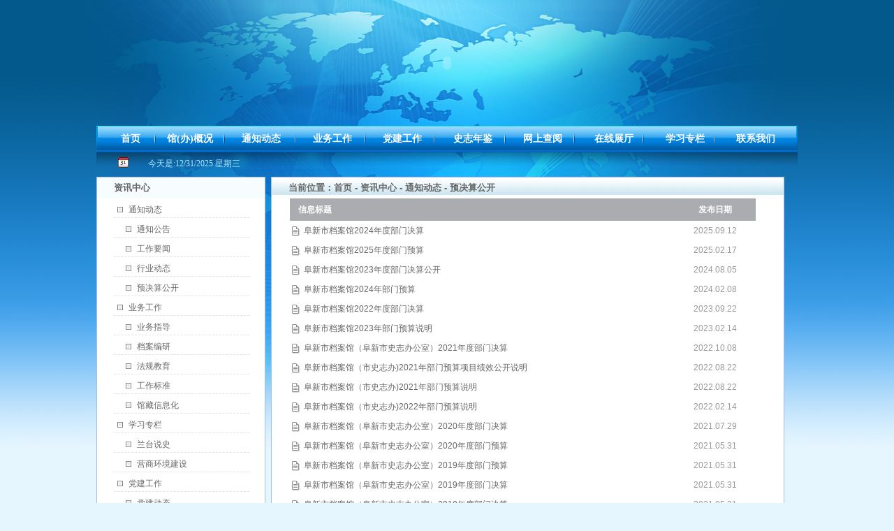

--- FILE ---
content_type: text/html
request_url: http://fxdasz.com/Ch/NewsList.asp?SortID=44
body_size: 23313
content:

<!DOCTYPE html PUBLIC "-//W3C//DTD XHTML 1.0 Transitional//EN" "http://www.w3.org/TR/xhtml1/DTD/xhtml1-transitional.dtd">
<html xmlns="http://www.w3.org/1999/xhtml">
<head>
<meta http-equiv="Content-Type" content="text/html; charset=gbk" />
<title>预决算公开 - 阜新市档案馆（市史志办）</title>
<meta name="keywords" content="阜新市档案馆（市史志办）" />
<meta name="description" content="阜新市档案馆（市史志办）" />
<script type="text/javascript" src="css/setCss.js"></script>
<script src="../Script/AC_RunActiveContent.js" type="text/javascript"></script>
<script language="javascript" src="../Script/Html.js"></script>

<link href="/templates/site/css/smax.css" type="text/css" rel="stylesheet" />
<script src="/www/js/swfObject.js" type="text/javascript"></script>
<script src="/templates/site/js/dropdownC.js" type="text/javascript"></script>
<script src="/templates/site/js/dropdown_initialize.js" type="text/javascript"></script>
<Response.AddHeader "Set-Cookie", "mycookie=fxda; secure;HttpOnly"/>
</head>
<body>
<div style="margin: 0px auto; width: 1004px;">
<!-- 通栏FLASH开始-->
<TABLE border=0 cellSpacing=0 cellPadding=0 width=1004 align=center>
<TBODY>
<TR>
<TD >
<script language='javascript'>
linkarr = new Array();
picarr = new Array();
textarr = new Array();
var swf_width=1004;
var swf_height=180;
//文字颜色|文字位置|文字背景颜色|文字背景透明度|按键文字颜色|按键默认颜色|按键当前颜色|自动播放时间|图片过渡效果|是否显示按钮|打开方式

var configtg='0xffffff||0x3FA61F|5|0xffffff|0xC5DDBC|0x000033|5|0|0|_blank';   

var files = "";   

var links = "";   

var texts = "";   

//这里设置调用标记   

linkarr[1] = "index.asp";   
picarr[1]  = "images/swf/1.jpg";
linkarr[2] = "index.asp";   
picarr[2]  = "images/swf/2.jpg";


   

for(i=1;i<picarr.length;i++){   

if(files=="") files = picarr[i];   

else files += "|"+picarr[i];   

}   

for(i=1;i<linkarr.length;i++){   

if(links=="") links = linkarr[i];   

else links += "|"+linkarr[i];   

}   

document.write('<object classid="clsid:d27cdb6e-ae6d-11cf-96b8-444553540000" codebase="http://fpdownload.macromedia.com/pub/shockwave/cabs/flash/swflash.cab#version=6,0,0,0" width="'+ swf_width +'" height="'+ swf_height +'">');   

document.write('<param name="movie" value="images/swf/bcastr3.swf"><param name="quality" value="high">');   

document.write('<param name="menu" value="false"><param name=wmode value="opaque">');   

document.write('<param name="FlashVars" value="bcastr_file='+files+'&bcastr_link='+links+'&bcastr_title='+texts+'&bcastr_config='+configtg+'">');   

document.write('<embed src="images/swf/bcastr3.swf" wmode="opaque" FlashVars="bcastr_file='+files+'&bcastr_link='+links+'&bcastr_config='+configtg+'&menu="false" quality="high" width="'+ swf_width +'" height="'+ swf_height +'" type="application/x-shockwave-flash" pluginspage="http://www.macromedia.com/go/getflashplayer" />'); document.write('</object>');   
</script> 
</TD>
</TR></TBODY></TABLE>

<!-- 通栏FLASH结束-->
<!-- 导航条背景条-->
<TABLE border=0 cellSpacing=0 cellPadding=0 width=1004 background=/templates/site/images/index_01.jpg align=center height=38>
<TBODY>
<TR>
<TD width=14></TD>
<TD class=dh vAlign=middle width=70 align=center><A  href="index.asp">首页</A></TD>
<TD class=dh vAlign=middle width=99 align=center><A id="menu1" href="about.asp">馆(办)概况</A></TD>
<TD class=dh vAlign=middle width=102 align=center><A id="menu2" href="NewsList.asp?SortID=1">通知动态</A></TD>
<TD class=dh vAlign=middle width=100 align=center><A id="menu3" href="NewsList.asp?SortID=2">业务工作</A></TD>
<TD class=dh vAlign=middle width=99 align=center><A id="menu4" href="NewsList.asp?SortID=4">党建工作</A></TD>
<TD class=dh vAlign=middle width=100 align=center><A id="menu5" href="NewsList.asp?SortID=5">史志年鉴</A></TD>
<TD class=dh vAlign=middle width=99 align=center><A id="menu6" href="OtherList.asp">网上查阅</A></TD>
<TD class=dh vAlign=middle width=102 align=center><A id="menu7" href="ProductList.asp?SortID=1">在线展厅</A></TD>
<TD class=dh vAlign=middle width=100 align=center><A id="menu8" href="NewsList.asp?SortID=3">学习专栏</A></TD>
<TD class=dh vAlign=middle width=100 align=center><A id="menu9" href="About.asp?ID=8">联系我们</A></TD>
<TD width=9></TD></TR></TBODY></TABLE>

<!-- 日期、查询开始-->
<TABLE border=0 cellSpacing=0 cellPadding=0 width=1004 background=/templates/site/images/index_02.jpg align=center height=30>
<FORM id=searchform method=post name=searchform action=/search.asp>
<TBODY>
<TR>
<TD style="PADDING-LEFT: 3px" vAlign=middle width=50 align=center><IMG width=15 height=15 src="/templates/site/images/index_04.jpg"></TD>
<TD style="COLOR: #ace9ff; PADDING-TOP: 3px" vAlign=middle width=658 align=left><script src="www/js/GetWeather.asp.html"></script></TD>
</TR></FORM></TBODY></TABLE>
<!-- 日期、查询结束-->


<div class="center" >
                        <div class="center_left">
                          <!--login-->
                          <!-- star pub login#用户登录--> 

<!-- end login#用户登录--> 

                           <!--enterpriseInformation-->

                        <!-- star prienterpriseInformation#--> 
<div class="module" id="enterpriseInformation">
<div class="moduleheadler">
<div class="moduleheadle_left">
</div>

<div class="moduleheadle_center"><span> 资讯中心</span>

</div>
<div class="moduleheadle_right">
</div>
</div>
<div class="modulebody">
<div class="modulebody_left">
</div>
<div class="modulebody_center">
 

<Ul class="AllUl">
<Li>  <img src="image/Tx_Ar3.gif" style="margin-left:5px;" /> <a href="NewsList.asp?SortID=1" target="_blank" style="margin-left:5px;">通知动态</a></li><Li>  &nbsp&nbsp&nbsp&nbsp<img src="image/Tx_Ar3.gif" style="margin-left:5px;" /> <a href="NewsList.asp?SortID=10" target="_blank" style="margin-left:5px;">通知公告</a></li><Li>  &nbsp&nbsp&nbsp&nbsp<img src="image/Tx_Ar3.gif" style="margin-left:5px;" /> <a href="NewsList.asp?SortID=11" target="_blank" style="margin-left:5px;">工作要闻</a></li><Li>  &nbsp&nbsp&nbsp&nbsp<img src="image/Tx_Ar3.gif" style="margin-left:5px;" /> <a href="NewsList.asp?SortID=12" target="_blank" style="margin-left:5px;">行业动态</a></li><Li>  &nbsp&nbsp&nbsp&nbsp<img src="image/Tx_Ar3.gif" style="margin-left:5px;" /> <a href="NewsList.asp?SortID=44" target="_blank" style="margin-left:5px;">预决算公开</a></li><Li>  <img src="image/Tx_Ar3.gif" style="margin-left:5px;" /> <a href="NewsList.asp?SortID=2" target="_blank" style="margin-left:5px;">业务工作</a></li><Li>  &nbsp&nbsp&nbsp&nbsp<img src="image/Tx_Ar3.gif" style="margin-left:5px;" /> <a href="NewsList.asp?SortID=8" target="_blank" style="margin-left:5px;">业务指导</a></li><Li>  &nbsp&nbsp&nbsp&nbsp<img src="image/Tx_Ar3.gif" style="margin-left:5px;" /> <a href="NewsList.asp?SortID=9" target="_blank" style="margin-left:5px;">档案编研</a></li><Li>  &nbsp&nbsp&nbsp&nbsp<img src="image/Tx_Ar3.gif" style="margin-left:5px;" /> <a href="NewsList.asp?SortID=25" target="_blank" style="margin-left:5px;">法规教育</a></li><Li>  &nbsp&nbsp&nbsp&nbsp<img src="image/Tx_Ar3.gif" style="margin-left:5px;" /> <a href="NewsList.asp?SortID=27" target="_blank" style="margin-left:5px;">工作标准</a></li><Li>  &nbsp&nbsp&nbsp&nbsp<img src="image/Tx_Ar3.gif" style="margin-left:5px;" /> <a href="NewsList.asp?SortID=28" target="_blank" style="margin-left:5px;">馆藏信息化</a></li><Li>  <img src="image/Tx_Ar3.gif" style="margin-left:5px;" /> <a href="NewsList.asp?SortID=3" target="_blank" style="margin-left:5px;">学习专栏</a></li><Li>  &nbsp&nbsp&nbsp&nbsp<img src="image/Tx_Ar3.gif" style="margin-left:5px;" /> <a href="NewsList.asp?SortID=42" target="_blank" style="margin-left:5px;">兰台说史</a></li><Li>  &nbsp&nbsp&nbsp&nbsp<img src="image/Tx_Ar3.gif" style="margin-left:5px;" /> <a href="NewsList.asp?SortID=43" target="_blank" style="margin-left:5px;">营商环境建设</a></li><Li>  <img src="image/Tx_Ar3.gif" style="margin-left:5px;" /> <a href="NewsList.asp?SortID=4" target="_blank" style="margin-left:5px;">党建工作</a></li><Li>  &nbsp&nbsp&nbsp&nbsp<img src="image/Tx_Ar3.gif" style="margin-left:5px;" /> <a href="NewsList.asp?SortID=13" target="_blank" style="margin-left:5px;">党建动态</a></li><Li>  &nbsp&nbsp&nbsp&nbsp<img src="image/Tx_Ar3.gif" style="margin-left:5px;" /> <a href="NewsList.asp?SortID=14" target="_blank" style="margin-left:5px;">党员风采</a></li><Li>  &nbsp&nbsp&nbsp&nbsp<img src="image/Tx_Ar3.gif" style="margin-left:5px;" /> <a href="NewsList.asp?SortID=15" target="_blank" style="margin-left:5px;">支部活动</a></li><Li>  <img src="image/Tx_Ar3.gif" style="margin-left:5px;" /> <a href="NewsList.asp?SortID=5" target="_blank" style="margin-left:5px;">史志年鉴</a></li><Li>  &nbsp&nbsp&nbsp&nbsp<img src="image/Tx_Ar3.gif" style="margin-left:5px;" /> <a href="NewsList.asp?SortID=16" target="_blank" style="margin-left:5px;">阜新年鉴</a></li><Li>  &nbsp&nbsp&nbsp&nbsp<img src="image/Tx_Ar3.gif" style="margin-left:5px;" /> <a href="NewsList.asp?SortID=17" target="_blank" style="margin-left:5px;">阜新市志</a></li><Li>  &nbsp&nbsp&nbsp&nbsp<img src="image/Tx_Ar3.gif" style="margin-left:5px;" /> <a href="NewsList.asp?SortID=33" target="_blank" style="margin-left:5px;">阜新党史</a></li>
</Ul>
 
</div>
<div class="modulebody_right"></div>
</div>

<div class="modulebuttom">
</div>

</div>
<!-- end prienterpriseInformation#--> 
<!--productList-->
<!-- star pub ad#--> <!-- end ad#--> 


                        </div>
						<div class="main_right">
                             <!--enterpriseInformationDetail-->

                        <!-- star prienterpriseInformationDetail#--> 

<div class="module" id="enterpriseInformationDetail">
<div class="moduleheadler">
<div class="moduleheadle_left">
</div>
<div class="moduleheadle_center"><span> &nbsp;当前位置：<a href="index.asp" class="agray">首页</a> - <a href="NewsList.asp" class="agray">资讯中心</a>
 - <a href="NewsList.asp?SortID=1">通知动态</a> - <a href="NewsList.asp?SortID=44">预决算公开</a></span>

</div>
<div class="moduleheadle_right">
</div>
</div>
<div class="modulebody">
<div class="modulebody_left">
</div>
<div class="modulebody_center">
 
		<table border="0" cellpadding="0" cellspacing="0" width="100%">

			<tbody>
				<tr>
					<td width="26"> </td>
					<td>
					<p>
<table cellspacing="0" cellpadding="0" width="100%" bgcolor="#ffffff" border="0" heihgt="">
    <tbody>
        <tr>
            <td>
<table width="98%" border="0" cellspacing="0" cellpadding="0">
  <tr height="32">
    <td width="550" style="color:#FFFFFF; font-weight:bold; background:url(Images/split.gif) no-repeat right center; background-color:#abacaf">&nbsp;&nbsp;&nbsp;&nbsp;信息标题</td>
    <td align="center" bgcolor="#ABACAF" style="color:#FFFFFF; font-weight:bold">发布日期</td>
  </tr>
  <tr height="28">
    <td style="background:url(Images/bg2.gif) repeat-x left bottom;">&nbsp;<img src="images/arr.gif" width="11" height="14" align="absmiddle" />&nbsp;&nbsp;<a href="NewsView.asp?ID=184">阜新市档案馆2024年度部门决算</a></td>
    <td align="center" style="background:url(Images/bg2.gif) repeat-x left bottom; color:#999999">2025.09.12</td>
  </tr>
  <tr height="28">
    <td style="background:url(Images/bg2.gif) repeat-x left bottom;">&nbsp;<img src="images/arr.gif" width="11" height="14" align="absmiddle" />&nbsp;&nbsp;<a href="NewsView.asp?ID=168">阜新市档案馆2025年度部门预算</a></td>
    <td align="center" style="background:url(Images/bg2.gif) repeat-x left bottom; color:#999999">2025.02.17</td>
  </tr>
  <tr height="28">
    <td style="background:url(Images/bg2.gif) repeat-x left bottom;">&nbsp;<img src="images/arr.gif" width="11" height="14" align="absmiddle" />&nbsp;&nbsp;<a href="NewsView.asp?ID=125">阜新市档案馆2023年度部门决算公开</a></td>
    <td align="center" style="background:url(Images/bg2.gif) repeat-x left bottom; color:#999999">2024.08.05</td>
  </tr>
  <tr height="28">
    <td style="background:url(Images/bg2.gif) repeat-x left bottom;">&nbsp;<img src="images/arr.gif" width="11" height="14" align="absmiddle" />&nbsp;&nbsp;<a href="NewsView.asp?ID=124">阜新市档案馆2024年部门预算</a></td>
    <td align="center" style="background:url(Images/bg2.gif) repeat-x left bottom; color:#999999">2024.02.08</td>
  </tr>
  <tr height="28">
    <td style="background:url(Images/bg2.gif) repeat-x left bottom;">&nbsp;<img src="images/arr.gif" width="11" height="14" align="absmiddle" />&nbsp;&nbsp;<a href="NewsView.asp?ID=113">阜新市档案馆2022年度部门决算</a></td>
    <td align="center" style="background:url(Images/bg2.gif) repeat-x left bottom; color:#999999">2023.09.22</td>
  </tr>
  <tr height="28">
    <td style="background:url(Images/bg2.gif) repeat-x left bottom;">&nbsp;<img src="images/arr.gif" width="11" height="14" align="absmiddle" />&nbsp;&nbsp;<a href="NewsView.asp?ID=104">阜新市档案馆2023年部门预算说明</a></td>
    <td align="center" style="background:url(Images/bg2.gif) repeat-x left bottom; color:#999999">2023.02.14</td>
  </tr>
  <tr height="28">
    <td style="background:url(Images/bg2.gif) repeat-x left bottom;">&nbsp;<img src="images/arr.gif" width="11" height="14" align="absmiddle" />&nbsp;&nbsp;<a href="NewsView.asp?ID=95">阜新市档案馆（阜新市史志办公室）2021年度部门决算</a></td>
    <td align="center" style="background:url(Images/bg2.gif) repeat-x left bottom; color:#999999">2022.10.08</td>
  </tr>
  <tr height="28">
    <td style="background:url(Images/bg2.gif) repeat-x left bottom;">&nbsp;<img src="images/arr.gif" width="11" height="14" align="absmiddle" />&nbsp;&nbsp;<a href="NewsView.asp?ID=93">阜新市档案馆（市史志办)2021年部门预算项目绩效公开说明</a></td>
    <td align="center" style="background:url(Images/bg2.gif) repeat-x left bottom; color:#999999">2022.08.22</td>
  </tr>
  <tr height="28">
    <td style="background:url(Images/bg2.gif) repeat-x left bottom;">&nbsp;<img src="images/arr.gif" width="11" height="14" align="absmiddle" />&nbsp;&nbsp;<a href="NewsView.asp?ID=92">阜新市档案馆（市史志办)2021年部门预算说明</a></td>
    <td align="center" style="background:url(Images/bg2.gif) repeat-x left bottom; color:#999999">2022.08.22</td>
  </tr>
  <tr height="28">
    <td style="background:url(Images/bg2.gif) repeat-x left bottom;">&nbsp;<img src="images/arr.gif" width="11" height="14" align="absmiddle" />&nbsp;&nbsp;<a href="NewsView.asp?ID=82">阜新市档案馆（市史志办)2022年部门预算说明</a></td>
    <td align="center" style="background:url(Images/bg2.gif) repeat-x left bottom; color:#999999">2022.02.14</td>
  </tr>
  <tr height="28">
    <td style="background:url(Images/bg2.gif) repeat-x left bottom;">&nbsp;<img src="images/arr.gif" width="11" height="14" align="absmiddle" />&nbsp;&nbsp;<a href="NewsView.asp?ID=72">阜新市档案馆（阜新市史志办公室）2020年度部门决算</a></td>
    <td align="center" style="background:url(Images/bg2.gif) repeat-x left bottom; color:#999999">2021.07.29</td>
  </tr>
  <tr height="28">
    <td style="background:url(Images/bg2.gif) repeat-x left bottom;">&nbsp;<img src="images/arr.gif" width="11" height="14" align="absmiddle" />&nbsp;&nbsp;<a href="NewsView.asp?ID=65">阜新市档案馆（阜新市史志办公室）2020年度部门预算</a></td>
    <td align="center" style="background:url(Images/bg2.gif) repeat-x left bottom; color:#999999">2021.05.31</td>
  </tr>
  <tr height="28">
    <td style="background:url(Images/bg2.gif) repeat-x left bottom;">&nbsp;<img src="images/arr.gif" width="11" height="14" align="absmiddle" />&nbsp;&nbsp;<a href="NewsView.asp?ID=64">阜新市档案馆（阜新市史志办公室）2019年度部门预算</a></td>
    <td align="center" style="background:url(Images/bg2.gif) repeat-x left bottom; color:#999999">2021.05.31</td>
  </tr>
  <tr height="28">
    <td style="background:url(Images/bg2.gif) repeat-x left bottom;">&nbsp;<img src="images/arr.gif" width="11" height="14" align="absmiddle" />&nbsp;&nbsp;<a href="NewsView.asp?ID=63">阜新市档案馆（阜新市史志办公室）2019年度部门决算</a></td>
    <td align="center" style="background:url(Images/bg2.gif) repeat-x left bottom; color:#999999">2021.05.31</td>
  </tr>
  <tr height="28">
    <td style="background:url(Images/bg2.gif) repeat-x left bottom;">&nbsp;<img src="images/arr.gif" width="11" height="14" align="absmiddle" />&nbsp;&nbsp;<a href="NewsView.asp?ID=62">阜新市档案馆（阜新市史志办公室）2018年度部门决算</a></td>
    <td align="center" style="background:url(Images/bg2.gif) repeat-x left bottom; color:#999999">2021.05.31</td>
  </tr>
  <tr height="28">
    <td style="background:url(Images/bg2.gif) repeat-x left bottom;">&nbsp;<img src="images/arr.gif" width="11" height="14" align="absmiddle" />&nbsp;&nbsp;<a href="NewsView.asp?ID=53">2017年部门决算信息公开表格</a></td>
    <td align="center" style="background:url(Images/bg2.gif) repeat-x left bottom; color:#999999">2019.02.18</td>
  </tr>
  <tr height="28">
    <td style="background:url(Images/bg2.gif) repeat-x left bottom;">&nbsp;<img src="images/arr.gif" width="11" height="14" align="absmiddle" />&nbsp;&nbsp;<a href="NewsView.asp?ID=52">阜新市档案局2017年部门决算</a></td>
    <td align="center" style="background:url(Images/bg2.gif) repeat-x left bottom; color:#999999">2019.02.18</td>
  </tr>
  <tr height="28">
    <td style="background:url(Images/bg2.gif) repeat-x left bottom;">&nbsp;<img src="images/arr.gif" width="11" height="14" align="absmiddle" />&nbsp;&nbsp;<a href="NewsView.asp?ID=49">2018年部门预算信息公开表格</a></td>
    <td align="center" style="background:url(Images/bg2.gif) repeat-x left bottom; color:#999999">2019.01.21</td>
  </tr>
  <tr height="28">
    <td style="background:url(Images/bg2.gif) repeat-x left bottom;">&nbsp;<img src="images/arr.gif" width="11" height="14" align="absmiddle" />&nbsp;&nbsp;<a href="NewsView.asp?ID=48">阜新市档案局2018年部门预算</a></td>
    <td align="center" style="background:url(Images/bg2.gif) repeat-x left bottom; color:#999999">2019.01.21</td>
  </tr>
</table>
<table width="98%" border="0" cellspacing="0" cellpadding="0">
  <tr height="35">
    <td align="center">
共<strong style="color:red">19</strong>条记录 页次：<strong style="color:red">1</strong>/1 每页：<strong style="color:red">20</strong>条记录
&nbsp;<strong style="color:red">1</strong>&nbsp;    </td>
  </tr>
</table>

            </td>
        </tr>
    </tbody>
</table>
</p>
					</td>
					<td width="26"> </td>

				</tr>
				<tr>
					<td> </td>
				</tr>
			</tbody>
		</table>
 
</div>
<div class="modulebody_right"></div>
</div>

<div class="modulebuttom">
</div>

</div>
<!-- end prienterpriseInformationDetail#--> 
                        </div>
                </div>
                <div class="footer">
<!-- 导航子菜单开始--> 
<script src="head_subs.asp" type="text/javascript"></script>
<!-- 导航子菜单结束 --> 
<!-- 友情链接开始 --> 
<table border="0" cellspacing="0" cellpadding="0" width="1004" bgcolor="#ffffff" align="center" height="56">
<tbody>
<tr>
<td width="8"></td>
<td width="988">
<table border="0" cellspacing="0" cellpadding="0" width="988" background="/templates/site/images/index_37.jpg" align="center" height="56">
<tbody>
<tr>
<td width="110"></td>
<td valign="middle" width="125" align="left"><select style="width:120px" onchange="if(this.value!='')window.open(this.value);this.options[0].selected=true" size="1"><option value="">国家档案网站</option>
					<option value="http://www.saac.gov.cn/">中华人民共和国国家档案局</option>				
	
</select> </td>
<td valign="middle" width="125" align="left"><select style="width:120px" onchange="if(this.value!='')window.open(this.value);this.options[0].selected=true" size="1">
<option value="" selected>省市档案局</option>
<option value="http://www.lndangan.gov.cn/lnsdaj/index.html">辽宁省档案信息网</option>
<option value="http://www.lnds.com.cn/">辽宁省党史研究办公室</option>

</select> </td>

<td valign="middle" width="125" align="left"><select style="width:120px" onchange="if(this.value!='')window.open(this.value);this.options[0].selected=true" size="1"><option value="" selected>各县区档案机构</option>
<option value=http://fxda.fuxin.gov.cn/fxx/>阜新县档案局</option>
<option value=http://fxda.fuxin.gov.cn/zwx/>彰武县档案局</option>
<option value=http://fxda.fuxin.gov.cn/hzq/>海州区档案局</option>
<option value=http://fxda.fuxin.gov.cn/xhq/>细河区档案局</option>
<option value=http://fxda.fuxin.gov.cn/tpq/>太平区档案局</option>
<option value=http://fxda.fuxin.gov.cn/xqq/>新邱区档案局</option>
<option value=http://fxda.fuxin.gov.cn/qhmq/>清河门区档案局</option>
<option value=http://fxda.fuxin.gov.cn/kfq/>开发区档案局</option>
<option value=http://fxda.fuxin.gov.cn/gxq/>高新区档案局</option>
</select> </td>
<td valign="middle" width="125" align="left"><select style="width:120px" onchange="if(this.value!='')window.open(this.value);this.options[0].selected=true" size="1"><option value="" selected>阜新市政府机关</option>
<option value=http://www.fuxin.gov.cn/>阜新市政府</option>

</select> </td>

</tr></tbody></table>
<!-- 友情链接结束 --> 

   

<table border="0" cellspacing="0" cellpadding="0" width="1004" bgcolor="#ffffff" align="center" height="33">
<tbody>
<tr>
<td valign="middle" align="center"> <a href="#" onclick="var strHref=window.location.href;this.style.behavior='url(#default#homepage)';this.setHomePage ('http://fxda.fuxin.gov.cn');">设为首页</a> ㄧ <a href="javascript:window.external.AddFavorite('http://fxda.fuxin.gov.cn', '“阜新市档案馆”')" target="_self" >加入收藏</a> ㄧ <a target="_blank" href="About.asp?ID=9">网站地图</a> ㄧ <a target="_blank" href="About.asp?ID=8">联系我们</a>&nbsp; </td></tr></tbody></table>
<table border="0" cellspacing="0" cellpadding="0" width="1004" bgcolor="#ffffff" align="center" height="95">
<tbody>
<tr>
<td width="4"></td>

<td style="LINE-HEIGHT: 18px; COLOR: #0f67bc" class="more" valign="middle" background="/templates/site/images/index_38.jpg" width="216" align="center">
<div style="width:300px;margin:0 auto; padding:20px 0;">
		 		

		 	</div>
</td>
<td style="LINE-HEIGHT: 18px; COLOR: #0f67bc" class="more" valign="middle" background="/templates/site/images/index_38.jpg" width="500" align="center">阜新市档案馆   版权所有 辽ICP备:13005652号-1<br>建议使用IE8.0以上版本浏览本站 显示器分辨率设置为1024×768像素效果最佳<br></td>
<td style="LINE-HEIGHT: 18px; COLOR: #0f67bc" class="more" valign="middle" background="/templates/site/images/index_38.jpg" width="203" align="center">&nbsp;</td>
<td width="6"></td></tr></tbody></table></div>
<table border="0" cellspacing="0" cellpadding="0" width="1004" bgcolor="#ffffff" align="center" height="33">
<tbody>
<tr>
<td valign="middle" align="center">

</td></tr>
<tr>
<td valign="middle" align="center">
<!-- 网站统计开始 -->
<script language="javascript" type="text/javascript" src="//js.users.51.la/19366223.js"></script>
<noscript><a href="//www.51.la/?19366223" target="_blank"><img alt="&#x6211;&#x8981;&#x5566;&#x514D;&#x8D39;&#x7EDF;&#x8BA1;" src="//img.users.51.la/19366223.asp" style="border:none" /></a></noscript>
<!-- 网站统计结束 -->
</td></tr>
</tbody></table>


--- FILE ---
content_type: text/html
request_url: http://fxdasz.com/Ch/www/js/GetWeather.asp.html
body_size: 188
content:
document.write('今天是:'+ new Date().toLocaleDateString().replace('星期'+'日一二三四五六'.charAt(new Date().getDay()),'')+' 星期'+'日一二三四五六'.charAt (new Date().getDay())+'&nbsp;');


--- FILE ---
content_type: text/html
request_url: http://fxdasz.com/Ch/head_subs.asp
body_size: 2373
content:

if (mtDropDown.isSupported()) {

var ms = new mtDropDownSet(mtDropDown.direction.down, 0, 0, mtDropDown.reference.bottomLeft);

var menu1 = ms.addMenu(document.getElementById("menu1"));
menu1.addItem("机构简介", "About.asp?ID=1");
menu1.addItem("领导信息", "About.asp?ID=3");
menu1.addItem("机构设置", "About.asp?ID=5");
menu1.addItem("工作职责", "About.asp?ID=6");

var menu2 = ms.addMenu(document.getElementById("menu2"));
menu2.addItem("通知公告", "NewsList.asp?SortID=10");
menu2.addItem("工作要闻", "NewsList.asp?SortID=11");
menu2.addItem("行业动态", "NewsList.asp?SortID=12");
menu2.addItem("预决算公开", "NewsList.asp?SortID=44");

var menu3 = ms.addMenu(document.getElementById("menu3"));
menu3.addItem("业务指导", "NewsList.asp?SortID=8");
menu3.addItem("法规教育", "NewsList.asp?SortID=25");
menu3.addItem("档案编研", "NewsList.asp?SortID=9");
menu3.addItem("工作标准", "NewsList.asp?SortID=27");
menu3.addItem("馆藏信息化", "NewsList.asp?SortID=28");
menu3.addItem("资料下载", "DownList.asp?SortID=1");


var menu4 = ms.addMenu(document.getElementById("menu4"));
menu4.addItem("党建动态", "NewsList.asp?SortID=13");
menu4.addItem("党员风采", "NewsList.asp?SortID=14");
menu4.addItem("支部活动", "NewsList.asp?SortID=15");


var menu5 = ms.addMenu(document.getElementById("menu5"));
menu5.addItem("阜新年鉴", "NewsList.asp?SortID=16");
menu5.addItem("阜新市志", "NewsList.asp?SortID=17");
menu5.addItem("阜新党史", "NewsList.asp?SortID=33");

var menu6 = ms.addMenu(document.getElementById("menu6"));

menu6.addItem("民生档案查询", "NewZscx.asp");
menu6.addItem("开放档案目录", "OtherList.asp?SortID=5");
menu6.addItem("开放档案原文", "OtherList.asp?SortID=6");
menu6.addItem("现行文件目录", "OtherList.asp?SortID=10");
menu6.addItem("现行文件原文", "OtherList.asp?SortID=11");

var menu7 = ms.addMenu(document.getElementById("menu7"));
menu7.addItem("专题展厅", "ProductList.asp?SortID=1");
menu7.addItem("城市变迁", "ProductList.asp?SortID=2");


var menu8 = ms.addMenu(document.getElementById("menu8"));
menu8.addItem("兰台说史", "NewsList.asp?SortID=42");
menu8.addItem("营商环境建设", "NewsList.asp?SortID=43");


var menu9 = ms.addMenu(document.getElementById("menu9"));
menu9.addItem("联系方式", "About.asp?ID=8");
menu9.addItem("地图", "About.asp?ID=9");
		mtDropDown.renderAll();
	}
init();


--- FILE ---
content_type: text/css
request_url: http://fxdasz.com/templates/site/css/smax.css
body_size: 5903
content:
/* 全局样式 Global-Style **********************************************************/
*						{margin: 0; padding: 0;}
body							{
	margin: 0;
	color: #666666;
	background-image:url(../images/bg.jpg);
	background-position:center top;
	background-repeat:no-repeat;
	font-family: "宋体";
	font-size: 12px;
	line-height: 22px;
	background-color: #e6f6ff;
}
span							{text-align: left; margin: 0; padding: 0;}
ul,li,tr,td						{margin: 0; padding: 0; list-style: none;}
img								{vertical-align: center; margin:0; padding:0; border:0;}

/* 全局链接 Global-Link-Style **************************************************/
a			{text-decoration: none; color: #666666;}
a:hover		{color: #ff0000;}

 
 


.headler .divlogo{
width:29%;
height:100%;
float:left;
}
.headler .divlogo img
{
margin-top:10px;
margin-right:30px;
}
.headler .divTopright{
width:70%;
height:100%;
float:right;
text-align:right
}
.headler .divTopright .divTopright_top{
width:100%;
height:25%;
margin-top:5px;
}
.headler .divTopright .divSeach{
height:30%;
width:100%
}
.headler .divTopright .divTopright_buttom{
height:60%;
width:100%
}
.divTopright_buttom ul{
margin-bottom:5px;
list-style:none;
text-align:left
}
.divTopright_buttom .divul{
margin-bottom:5px;
margin-top:5px;
overflow:auto;
height:30px;
background-color:rgb(255,255,255);
text-align:left;
margin-right:10px;
margin-left:15px;
margin-top:8px;
BORDER-RIGHT: #a3bfe7 1px solid;
BORDER-TOP: #a3bfe7 1px solid;
	BORDER-LEFT: #a3bfe7 1px solid;
	BORDER-BOTTOM: #a3bfe7 1px solid;
}
.divTopright_buttom ul{
float:left;
line-height:25px;
font-size:13px;
text-align:center;
padding-left:0px;
clear:both;
margin:auto 5px auto 0px;
margin-top:2px
}
.divTopright_buttom li{
margin-left:1px;
float:left;
line-height:28px;
font-size:12px;
margin-left:1px;
float:left;
line-height:28px;
font-size:13px;
padding-left:3px;
BORDER-LEFT: #eee 1px solid;
COLOR: #4454ab;
width:58px;
}
.center{
width:987px;
margin:0px 0px
}

* html  .center_left
{
width:240px;
float:left;
}
*html .center_center
{
width:480px;
margin-left:10px;
float:left;
}
*html .center_right
{
width:240px;
margin-left:10px;
float:left;
}

.center_left{
width:240px;
float:left
}
.center_center{
width:480px;
float:left;
margin-left:11px;
}
.center_right{
width:242px;
float:left;
margin-Left:9px;
}
.footer{
clear:both;
width:987px;
height:auto;
border:rgb(163,191,231) solid 0px;
margin-top:0px;
}
#buttom
{
 width:984px;
  width:983px!important;
 margin-top:0px;
}
*+html #buttom
{  width:983px;
 margin-top:0px; }

#buttom .moduleheadler
{
height:10px;
}
#buttom .moduleheadler
{
display:none;
}
#buttom .modulebuttom
{
display:none;
}
#buttom .modulebody_left
{
display:block;

}
#buttom .modulebody
{
width:983px;
}
#buttom .modulebody_right
{
display:none;
}
#buttom .modulebody_center
{
width:983;
}
.module{
border:rgb(163,191,231) 1px solid;
background-color:#F7FCFF;
font-family:arial,宋体;
width:100%;
margin-bottom:10px;
height:100%;
margin-top:5px;
overflow:auto;
}
*+html .module
{ 
 overflow : visible;
 }
*html .moduleheadle{
width:100%;
height:30px;
float:left
}
*html .moduleheadle_left{
width:10% !important;
width:10%;
float:left;
height:30px !important;
height:30px;
overflow:hidden;
}
*html .moduleheadle_center{
width:80%;
float:left;
height:100%;
text-align:left;
line-height:30px;
overflow:hidden;
}
*html .moduleheadle_right{
width:10% !important;
width:9%;
float:right;
height:30px !important;
height:30px;
overflow:hidden;
}
*html .main_right
{
width:730px;
}
.moduleheadle{
width:100%;
height:30px;
float:left
}
.moduleheadle_left{
width:10% !important;
width:10%;
float:left;
height:30px !important;
height:30px;
overflow:hidden;
}
.moduleheadle_center{
width:80%;
float:left;
height:100%;
text-align:left;
line-height:30px;
overflow:hidden;
}
.moduleheadle_center span{
font-weight:bold;
font-size:13px;
}
.moduleheadle_right{
width:10% !important;
width:10%;
float:right;
height:30px !important;
height:30px;
overflow:hidden;
}
.modulebody{
width:100%;
background-color:rgb(255,255,255);
float:left;
height:80%;
float:left
}
.modulebody_left{
width:8% !important;
width:8%;
height:1px;
float:left
}
.modulebody_center{
width:83%;
float:left;
background-color:rgb(255,255,255);
height:80%
}
.modulebody_center p{
text-indent:20pt;
line-height:20pt
}
.modulebody_center INPUT{
margin-left:5px
}
.modulebody_right{
width:8% !important;
width:8%;
height:1px;
float:right
}
*html.modulebuttom{
width:100%;
height:10px;
float:left
}
.modulebuttom_left{
width:8%;
float:left
}
.modulebuttom_center{
width:83%;
float:left
}
.modulebuttom_right{
width:8%;
float:right
}
.modulebuttom
{
 height:20px;
 width:100%;
 float:left;
}
.modulebody_center ul{
text-align:left;
list-style:none;
margin-left:5px;
margin-bottom:5px;
padding-left:0px;
}
.modulebody_center ul li{
border-bottom:#d8e4f0 dashed 1px;
margin-top:5px;
}
#newproductlist{
width:99%;
height:100% !important;
height:100%;
}
#newproductlist ul{
margin-left:-2px
}
#newproductlist li
{
margin-right:0px;
}

#newDisplay 
{
overflow:  hidden;
}
#newDisplay .modulebody_center
{
background-color:#F7FCFF;
text-align:right;
}
#newDisplay .modulebody_left
{
display:none;
}
#newproductlist .productlist_img{
float:left;
width:150px;
height:112px;
text-align:center;

}
#newproductlist .productlist_img img{

width:140px;
height:100px;
border:solid 1px #cccccc;
margin-top:10px;
}
#newproductlist .productlist_title1
{
   width:150px;
   height:20px;
   text-align:center;
   padding-top:0px;
}
#newproductlist .productlist_title{

width:140px;
height:20px;
background-color:rgb(255,255,255);
border:1px solid rgb(216,228,240);
margin-left:auto;
margin-right:auto;
text-align:center;
line-height:25px;
}
*html #newproductlist .productlist_title1
{
   width:150px;
   height:15px;
   text-align:center;
   padding-top:0px;
}
*html #newproductlist .productlist_title{

width:140px;
height:15px;
background-color:rgb(255,255,255);
border:1px solid rgb(216,228,240);
margin-left:auto;
margin-right:auto;
text-align:center;
line-height:19px;
}
#container-11 ul
{
margin:0;
overflow: visible;
}
#container-11 ul li
{
border-bottom:0;
}
#newproductlist .productlist_title p{
clear:both;
width:100%;
height:100px;
text-align:left
}
#companynewslist_title{
background-color:rgb(255,0,0)
}
#companynewslist_title ul{
list-style:none
}
#companynewslist_title ul li{
float:left;
margin-left:8px
}
#companynewslist_title .bgli{
}
.info{
background-color:rgb(255,255,255);
padding:0px 10px 0px 10px;
text-align:left
}
.info p{
text-indent:20px;
line-height:20px
}
.main_right{
width:733px;
margin-left:10px;
float:left
}
#newslist{
}
#newslist .newslist_headle{
width:100%;
background-color:rgb(238,238,238);
height:30px;
line-height:20px
}
#newslist .newslist_body{
width:100%;
background-color:rgb(255,255,255)
}
#newslist .newslist_body table{
width:100%
}
#newslist .newslist_body tr{
width:100%
}
#newslist .td1{
width:10%;
}
#newslist .td2{
width:50%;
}
#newslist .td3{
width:30%; 
}
#newslist .newslist_buttom{
width:100%
}

#downlist{
width:100%
}
#downlist .downlist_body{
text-align:left
}
#comphonor{
}
#comphonor .comphonor_body{
background-color:rgb(255,255,255)
}
#hrdemand{
}
#hrdemand .hrdemand_body{
background-color:rgb(255,255,255)
}
#newDisplay{
width:478px;
}
#newDisplay .modulebody_left{
display:none;
}
#newDisplay .modulebody_right{
display:none;
}
#newDisplay .modulebody_center{
width:100%
}
#newDisplay .moduleheadler{
background-image:url(/templates/site/image/MenuBg.jpg);
display:block
}
#newDisplay .modulebuttom{
display:none
}
#news
{
border:0px;
}
#news .modulebody_left{
width:0px
}
#news .modulebody_right{
width:0px
}
#news .modulebody_center{
width:100%;
overflow: hidden;
 
}

#news .modulebody_center ul li
{
border : 0px;
margin-top:0px;
}
#news .moduleheadler{
display:none
}
#news .modulebuttom
{
display:none;
}
.panelpaneltitleOpen{
}
.ui-tabs-nav
{
margin:0px;
}


#photoSlide{
border:none;
text-align:left;
 overflow: hidden;
}
#photoSlide .moduleheadler{


display:none
}
#photoSlide .modulebuttom{

display:none
}
#photoSlide .modulebody_left{

display:none
}
#photoSlide .modulebody_right{

display:none
}
#photoSlide .modulebody_center{
width:101%
}
#addFeedbBack .modulebody_left{
width:10px
}
#addFeedbBack .modulebody_right{
width:10px
}
#addFeedbBack .modulebody_center{
width:713px;
height:750px
}


#usercenter .modulebody_left{
display:none;
}
#usercenter .modulebody_right{
display:none;
}
#usercenter .modulebody_center{

width:100%;height:850px;
}

#advertise{
}
#advertise .modulebody_left{
display:none;
}
#advertise .modulebody_right{
display:none;
}
#advertise .modulebody_center{
width:100%; 
height:1010px;
}




#enterpriseInformationDetail .modulebody_center{

text-align:left;
width:"100%";
}


#about .modulebody_left{
display:none;
}
#about .modulebody_right{
display:none;
}
#about .modulebody_center{
width:100%;
text-align:left
}


#onlineSurvey .modulebody{
text-align:left
}
#buttom li{
text-align:left;
list-style:none;
margin-left:1px !important;
padding-left:1px !important;
margin-top:1px !important;
margin-left:5px;
margin-bottom:5px
}

#buttom .modulebody_center ul li{
text-align:center;
list-style-type:none;
outline-style:none;
border-bottom:none
}
#paging{
border:none;
margin-bottom:0px;
width:100%;
margin-top:0px;
padding:0px;
border:0px
}
panelbody ul li{
color:rgb(18,59,141)
}
iframe  body{
background-color:rgb(255,255,255)
}
#nodata{
border:none
}
#userreg iframe{
height:850px !important;
height:750px
}
#userreg  .modulebody_right{
width:1px
}
#userreg .modulebody iframe{
width:100%
}
/*新闻*/
/* Caution! Ensure accessibility in print and other media types... */
@media projection, screen { /* Use class for showing/hiding tab content, so that visibility can be better controlled in different media types... */
    .ui-tabs-hide {
        display: none;
    }
}

/* Hide useless elements in print layouts... */
@media print {
    .ui-tabs-nav {
        display: none;
    }
}
.ui-tabs-nav a, .ui-tabs-nav a span {
    display: block;
    padding: 0 10px;
    background: url("../image/tabs.png") no-repeat;

}
.ui-tabs-nav {
    list-style: none;
    margin: 0;
    padding: 0;
}
/* Skin */
.ui-tabs-nav, .ui-tabs-panel {
    font-family: "Trebuchet MS", Trebuchet, Verdana, Helvetica, Arial, sans-serif;
    font-size: 12px;
}

.ui-tabs-nav:after { /* clearing without presentational markup, IE gets extra treatment */
    display: block;
    clear: both;
    content: " ";
}
.ui-tabs-nav li {
    float: left;
    margin: 0 0 0 0;
    min-width: 84px; /* be nice to Opera */
}

.ui-tabs-nav a {
    margin: 1px 0 0; /* position: relative makes opacity fail for disabled tab in IE */
    padding-left: 0;
    color: #27537a;
    font-weight: bold;
    line-height: 1.2;
    text-align: center;
    text-decoration: none;
    white-space: nowrap; /* required in IE 6 */    
    outline: 0; /* prevent dotted border in Firefox */
}



.ui-tabs-nav .ui-tabs-selected a {
    position: relative;
    top: 1px;
    z-index: 2;
    margin-top: 0;
    color: #000;
}
.ui-tabs-nav a span {
    width: 100px; /* IE 6 treats width as min-width */
    min-width:99px;
    height: 18px; /* IE 6 treats height as min-height */
    min-height: 18px;
    padding-top: 6px;
    padding-right: 0;
}
*>.ui-tabs-nav a span { /* hide from IE 6 */
    width: auto;
    height: auto;
}
.ui-tabs-nav .ui-tabs-selected a span {
    padding-bottom: 1px;
}
.ui-tabs-nav .ui-tabs-selected a, .ui-tabs-nav a:hover, .ui-tabs-nav a:focus, .ui-tabs-nav a:active {
    background-position: 100% -150px;
    
}
.ui-tabs-nav a, .ui-tabs-nav .ui-tabs-disabled a:hover, .ui-tabs-nav .ui-tabs-disabled a:focus, .ui-tabs-nav .ui-tabs-disabled a:active {
    background-position: 100% -100px;
    
}
.ui-tabs-nav .ui-tabs-selected a span, .ui-tabs-nav a:hover span, .ui-tabs-nav a:focus span, .ui-tabs-nav a:active span {
    background-position: 0 -50px;
    
}
.ui-tabs-nav a span, .ui-tabs-nav .ui-tabs-disabled a:hover span, .ui-tabs-nav .ui-tabs-disabled a:focus span, .ui-tabs-nav .ui-tabs-disabled a:active span {
    background-position: 0 0;
    
}
.ui-tabs-nav .ui-tabs-selected a:link, .ui-tabs-nav .ui-tabs-selected a:visited, .ui-tabs-nav .ui-tabs-disabled a:link, .ui-tabs-nav .ui-tabs-disabled a:visited { /* @ Opera, use pseudo classes otherwise it confuses cursor... */
    cursor: text;
}
.ui-tabs-nav a:hover, .ui-tabs-nav a:focus, .ui-tabs-nav a:active,
.ui-tabs-nav .ui-tabs-unselect a:hover, .ui-tabs-nav .ui-tabs-unselect a:focus, .ui-tabs-nav .ui-tabs-unselect a:active { /* @ Opera, we need to be explicit again here now... */
    cursor: pointer;
	BORDER-TOP-WIDTH: 0px;  BORDER-LEFT-WIDTH: 0px; LEFT: 0px; BORDER-BOTTOM-WIDTH: 0px; COLOR: #3399cc; BACKGROUND-REPEAT: repeat-x; POSITION: relative; TOP: 0px; BORDER-RIGHT-WIDTH: 0px; TEXT-DECORATION: none

}

.ui-tabs-disabled {
    opacity: .4;
    filter: alpha(opacity=40);
}
/*
.ui-tabs-panel {
   border: 1px solid #97a5b0;
    
    padding: 1em 8px;
    background: #fff; 
}
*/
.ui-tabs-loading em {
    padding: 0 0 0 20px;
    background: url(loading.gif) no-repeat 0 50%;
}


* html .ui-tabs-nav { 
    display: inline-block;
}
*:first-child+html .ui-tabs-nav  { 
    display: inline-block;
}
.ui-tabs-panel {
    border: 1px solid rgb(163,191,231);
    padding: 5px 8px;
    height:190px;
    background: #fff; 
    overflow: hidden; 
}
.ui-tabs-panel ul li
{
  height:25px !important;
  height:17px;
}
/*新闻*/
.SortFolderOpen {
	background-image: url(../image/Sort_Folder_Close.gif);
	background-repeat: no-repeat;
	height: 16px;
	left: 16px;
	padding-left: 16px;
	cursor: hand;
}
.SortFolderClose {
	background-image: url(../image/Sort_Folder_Open.gif);
	background-repeat: no-repeat;
	height: 16px;
	left: 16px;
	padding-left: 16px;
	cursor: hand;
}
.SortEndFolderOpen {
	background-image: url(../image/SortEnd_Folder_Close.gif);
	background-repeat: no-repeat;
	height: 16px;
	left: 16px;
	padding-left: 16px;
	cursor: hand;
}
.SortEndFolderClose {
	background-image: url(../image/SortEnd_Folder_Open.gif);
	background-repeat: no-repeat;
	height: 16px;
	left: 16px;
	padding-left: 16px;
	cursor: hand;
}
.SortListline {
	padding-left: 16px;
	background-image: url(../image/Sort_Listline.gif);
	background-repeat: repeat-y;
}
.SortEndListline {
	padding-left: 16px;
}
.SortFile {
	background-image: url(../image/Sort_File.gif);
	background-repeat: no-repeat;
	height: 16px;
	cursor: hand;
	padding-left: 16px;
}
.SortFileEnd {
	background-image: url(../image/Sort_File_End.gif);
	background-repeat: no-repeat;
	height: 16px;
	cursor: hand;
	padding-left: 16px;
} 
#aboutlist .moduleheadler
{
height:30px;
}
#aboutlist .modulebody
{
background-color:#F7FCFF;
}
#aboutlist .modulebody_left
{
width:8%;
}
#aboutlist .modulebody_center
{
BORDER-LEFT: #d8e4f0 1px solid;
BORDER-TOP:#d8e4f0 1px solid;
BORDER-BOTTOM:#d8e4f0 1px solid;
BORDER-RIGHT:#d8e4f0 1px solid;
}
#aboutlist .modulebody_right
{
width:8%;
}


#searchModule .moduleheadler
{
height:30px;
}
#searchModule .modulebody
{
background-color:#F7FCFF;
}
#searchModule .modulebody_left
{
width:8%;
}
#searchModule .modulebody_center
{
BORDER-LEFT: #d8e4f0 1px solid;
BORDER-TOP:#d8e4f0 1px solid;
BORDER-BOTTOM:#d8e4f0 1px solid;
BORDER-RIGHT:#d8e4f0 1px solid;
}
#searchModule .modulebody_right
{
width:8%;
}

#enterpriseInformationDetail .moduleheadle_center
{
width:100%;
height:30px;
background-image:url("../image/MenuBg.jpg");

}
#enterpriseInformationDetail .moduleheadle_center span
{
margin-left:20px;
}
#enterpriseInformationDetail .moduleheadle_left
{
display:none;

}
#enterpriseInformationDetail .moduleheadle_right
{

display:none;
}

#enterpriseInformationDetail .modulebody_center
{
width:100%;
}
#enterpriseInformationDetail .modulebody_left
{
display:none;

}
#enterpriseInformationDetail .modulebody_right
{

display:none;
}
#newsList .moduleheadle_center
{
width:100%;
height:30px;
background-image:url("../image/MenuBg.jpg");

}
#newsList .moduleheadle_center span
{
margin-left:20px;
}
#newsList .moduleheadle_left
{
display:none;

}
#newsList .moduleheadle_right
{

display:none;
}
#newsList .modulebody_center
{
width:100%;text-align:center;
}
#newsList .modulebody_left
{
display:none;

}
#newsList .modulebody_right
{

display:none;
}

#feedBack .moduleheadle_center
{
width:100%;
height:30px;
background-image:url("../image/MenuBg.jpg");
}
#feedBack .moduleheadle_center span
{
margin-left:20px;
}
#feedBack .moduleheadle_left
{
display:none;

}
#feedBack .moduleheadle_right
{

display:none;
}
#feedBack .modulebody_center
{
width:100%;text-align:center;height:750px;
}
#feedBack .modulebody_left
{
display:none;

}
#feedBack .modulebody_right
{

display:none;
}
#produceDetail .moduleheadle_center
{
width:100%;
height:30px;
background-image:url("../image/MenuBg.jpg");

}
#produceDetail .moduleheadle_center span
{
margin-left:20px;
}
#produceDetail .moduleheadle_left
{
display:none;

}
#produceDetail .moduleheadle_right
{

display:none;
}

#produceDetail .modulebody_center
{
width:100%;text-align:left;
}
#produceDetail .modulebody_left
{
display:none;

}
#produceDetail .modulebody_right
{

display:none;
}

#DownLoad_detail .moduleheadle_center
{
width:100%;
height:30px;
background-image:url("../image/MenuBg.jpg");

}
#DownLoad_detail .moduleheadle_center span
{
margin-left:20px;
}
#DownLoad_detail .moduleheadle_left
{
display:none;

}
#DownLoad_detail .moduleheadle_right
{
display:none;
}


#DownLoad_detail .modulebody_center
{
width:100%;text-align:center;
}
#DownLoad_detail .modulebody_left
{
display:none;

}
#DownLoad_detail .modulebody_right
{

display:none;
}
#DownloadCenterDetail .moduleheadle_center
{
width:100%;
height:30px;
background-image:url("../image/MenuBg.jpg");

}
#DownloadCenterDetail .moduleheadle_center span
{
margin-left:20px;
}
#DownloadCenterDetail .moduleheadle_left
{
display:none;

}
#DownloadCenterDetail .moduleheadle_right
{
display:none;
}
#DownloadCenterDetail .modulebody_left{
display:none;
}
#DownloadCenterDetail .modulebody_right{
display:none;
}
#DownloadCenterDetail .modulebody_center{
width:100%;
}

#enterprisesHonorDetail .modulebody_left{
display:none;
}
#enterprisesHonorDetail .modulebody_right{
display:none;
}
#enterprisesHonorDetail .modulebody_center{
width:100%;
}
#enterprisesHonorDetail .moduleheadle_center
{
width:100%;
height:30px;
background-image:url("../image/MenuBg.jpg");

}
#enterprisesHonorDetail .moduleheadle_center span
{
margin-left:20px;
}
#enterprisesHonorDetail .moduleheadle_left
{
display:none;

}
#enterprisesHonorDetail .moduleheadle_right
{

display:none;
}

#about .moduleheadle_center
{
width:100%;
height:30px;
background-image:url("../image/MenuBg.jpg");

}
#about .moduleheadle_center span
{
margin-left:20px;
}
#about .moduleheadle_left
{
display:none;

}
#about .moduleheadle_right
{

display:none;
}

#advertise .moduleheadle_center
{
width:100%;
height:30px;
background-image:url("../image/MenuBg.jpg");

}
#advertise .moduleheadle_center span
{
margin-left:20px;
}
#advertise .moduleheadle_left
{
display:none;

}
#advertise .moduleheadle_right
{

display:none;
}


#addFeedbBack .moduleheadle_center
{
width:100%;
height:30px;
background-image:url("../image/MenuBg.jpg");

}
#addFeedbBack .moduleheadle_center span
{
margin-left:20px;
}
#addFeedbBack .moduleheadle_left
{
display:none;

}
#addFeedbBack .moduleheadle_right
{

display:none;
}


#usercenter .moduleheadle_center
{
width:100%;
height:30px;
background-image:url("../image/MenuBg.jpg");

}
#usercenter .moduleheadle_center span
{
margin-left:20px;
}
#usercenter .moduleheadle_left
{
display:none;

}
#usercenter .moduleheadle_right
{

display:none;
}

#login .moduleheadle_center
{
width:80%;
height:30px;
background-image:url("../image/MenuBg.jpg");
}
#login .moduleheadle_left
{
width:10%;
height:30px;
background-image:url("../image/MenuBg.jpg");
}
#login .moduleheadle_right
{
width:10%;
height:30px;
background-image:url("../image/MenuBg.jpg");

}
#login .modulebuttom
{
display:none;
}


#userreg .moduleheadle_center
{
width:100%;
height:29px;
background-image:url("../image/MenuBg.jpg");

}
#userreg .moduleheadle_center span
{
margin-left:20px;
}
#userreg .moduleheadle_left
{
display:none;
}
#userreg .moduleheadle_right
{
display:none;
}
#userreg .modulebody_center
{
width:100%;
}
#userreg .modulebody_left
{
display:none;
}
#userreg .modulebody_right
{
display:none;
}





/******************************************************************************************************************/


/* 导航  **************************************************/
.dh a {
	line-height: 38px;
	font-size: 14px;
	font-weight: bold;
	color: #FFFFFF;
}
.dh a:hover {
	line-height: 38px;
	font-size: 14px;
	font-weight: bold;
	color: #005088;
	background-attachment: fixed;
	background-image: url(../images/index_03.jpg);
	background-repeat: no-repeat;
	background-position: center center;
	display: block;
}

/* 更多  **************************************************/
.more a {
	color: #007fe1;
}
.more a:hover {
	color: #3376cc;
}


/* 新闻  **************************************************/
    /***** 新闻资讯 *****/
.top a {
	line-height: 37px;
	font-weight: bold;
	color: #FFFFFF;
	background-image: url(../images/index_10.jpg);
	background-repeat: no-repeat;
	background-position: center center;
	display: block;
	padding-top:3px;
}
.top a:hover {
	line-height: 37px;
	font-weight: bold;
	color: #FFFFFF;
	background-image: url(../images/index_10.jpg);
	background-repeat: no-repeat;
	background-position: center center;
	display: block;
	padding-top:3px;
}
.top2 a {
	line-height: 37px;
	color: #1364bc;
	background-image: url(../images/index_11.jpg);
	background-repeat: no-repeat;
	background-position: center center;
	display: block;
	padding-top:3px;
}
.top2 a:hover {
	line-height: 37px;
	font-weight: bold;
	color: #FFFFFF;
	background-image: url(../images/index_10.jpg);
	background-repeat: no-repeat;
	background-position: center center;
	display: block;
	padding-top:3px;
}
.red a {
	font-family: "黑体";
	font-size: 16px;
	line-height: 37px;
	color: #004fbb;
	font-weight: bold;
}
.news ul{
	text-align:center;
}
.news ul li{
	height:23px;
	line-height:23px;
	font-size: 12px;
	color:#0073e0;
	text-align: left;
	margin-top: 0;
	margin-right: auto;
	margin-bottom: 0;
	margin-left: auto;
}
.news ul li span{
	font-family:Arial, Helvetica, sans-serif;
	font-size:11px;
	color:#b5b5b5;
	float: right;
}
    /***** 通知公告 *****/
.news2 ul{
	text-align:center;
	padding-top:8px;
}
.news2 ul li{
	height:24px;
	line-height:24px;
	font-size: 12px;
	color:#006cbf;
	text-align: left;
	margin-top: 0;
	margin-right: auto;
	margin-bottom: 0;
	margin-left: auto;
}
.news2 a{
    color:#017cd7;
}
    /***** 政策法规 *****/
.news3 ul{
	text-align:center;
}
.news3 ul li{
	height:24px;
	line-height:24px;
	font-size: 12px;
	text-align: left;
	margin-top: 0;
	margin-right: auto;
	margin-bottom: 0;
	margin-left: auto;
	background-image: url(../images/index_24.jpg);
	background-repeat: no-repeat;
	background-position: left center;
	text-indent: 8px;
}
.news3 ul li span{
	font-family:Arial, Helvetica, sans-serif;
	font-size:11px;
	color:#b5b5b5;
	float: right;
}

/* 图片展示  **************************************************/
.pic_show ul{text-align:left; width:1520px; margin-top:8px;}
.pic_show ul li{
	width:140px;
	float:left;
	margin-right:12px;
	text-align:center;
	color:#333333;
	}
.pic_show img{
	width:130px;
	height:99px;
	padding:5px;
	float:left;
	background-image: url(../images/index_17.jpg);
	background-repeat: no-repeat;
	background-position: center center;
}
 
/***** 内页 **************************************************/
   /***** 左边边框 *****/
.page_left ul {
	text-align: center;
	width: 197px;
}
.page_left ul li {
	text-align: left;
	height: 24px;
	width: 173px;
	background-image: url(../images/nei_02.jpg);
	text-indent: 22px;
	margin-top: 7px;
	line-height: 26px;
	background-repeat: no-repeat;
	background-position: left center;
}
.page_left ul li a{
    color: #006cbf;
}
.page_left ul li a:hover{
    color: #006cbf;
	font-weight: bold;
}
 
   /***** 右边边框 *****/
.page_right_nav {
	background-image: url(../images/nei02.jpg);
	background-repeat: repeat-x;
	background-position: left top;
	border: 1px solid #bce0fa;
}

    /***** 内页列表 *****/
    .sortlist{margin:0 auto; width:96%;}
	.sortlist dl{margin-bottom:5px; text-align:left; clear:both}
	.sortlist dl dt{height:30px; padding-left:10px; background-color: #E9F7FF; border-top: 1px solid #b3dcfa; font:bold 14px/30px "Microsoft YaHei", "宋体"; color: #006cbf;}
	.sortlist dl dt a{float:right;
	color:#017cd7;
	padding-right:8px;
	font-size:12px;
	text-decoration:none;
	font-family: "宋体";
}
    .sortlist ul{ text-align:left;}
    .sortlist ul li {height:30px; color:#666; line-height:30px; border-bottom:1px #ececec solid; text-align:left;}
    .sortlist ul li span{ float:right; font: 11px/30px "Helvetica"; color:#b5b5b5; padding-right:10px; }
	.sortlist ul li a{ color:#4d4d4d; text-decoration:none}
	.sortlist ul.picture li{width:160px; height:140px; float:left; margin:15px 12px 6px 0; padding:0; text-align:center; overflow:hidden}
	.sortlist ul.picture li img				{width:160px; height:120px;}
	.sortlist ul.picture li a               {display:block; color:#2083da; }
	.sortlist ul.picture li a:visited       { color:#2083da; }
	.sortlist ul.picture li a:hover         { color:#0661b7; }
	
/***** 内页列表分页 *****/
	.page {margin:15px 3px 30px 3px; padding: 3px; text-align:center; clear:both;}
	.page a {margin: 2px; padding:5px 8px; border: 1px solid #b3dcfa; color: #004d9a; text-decoration: none}
	.page a:hover {border: 1px solid #D02E1A; color: #FF0000;}
	.page a:active {border: 1px solid #000099; color: #FF0000;}
	.page span {margin: 2px; padding:5px 8px; border: 1px solid #ccc; color: #004d9a; font-size:12px;}
	.page span.strong {margin: 2px; padding:5px 8px; border: 1px solid #0068B5; font-weight: bold; color: #fff; background-color: #047AD4}

	.top5             {font: bold 12px "Microsoft YaHei","宋体"; color:#ffffff; }

  /***** 内页内容 *****/
    .text             {font: 14px/24px "Microsoft YaHei","宋体"; color: #4e4d4d}
    .text a           {color: #4e4d4d}
    .text a:visited   {color: #4e4d4d}
    .text a:hover     {color: #ff0000}
    .text h1		  {font: bold 22px/50px "Microsoft YaHei","宋体"; color: #cb0002; text-align:center;}
    .text h2          {font: 12px/22px "Microsoft YaHei","宋体"; background:#F7F7F7; color: #767676; text-align:center;}
	.text p			  {text-indent:24px;}
	
	#showcontent	  {text-align:left}
 
  /***** 内页收藏，关闭等 *****/
	.tools			  {
	width:97%;
	margin:0 auto;
	padding:8px;
	text-align:right;
	color: #006cbf;
}
   .tools a			  {
	color: #006cbf;
}
 
  /***** 内页上，下一篇 *****/
	.text_next			{
	width:97%;
	height:60px;
	margin:5px auto 8px auto;
	border:1px solid #b3dcfa;
	background-color: #e9f5ff;
	font-family: "Microsoft YaHei", "宋体";
	font-size: 12px;
	line-height: 30px;
	color: #006cbf;
}
	.text_next ul li	{padding-left:6px; text-align:left;}
	.text_next ul li a	{color: #006cbf;}


/***** 下拉菜单 *****/
.mtDropdownMenu { LEFT: -1000px; OVERFLOW: hidden; POSITION: absolute; TOP: -1000px; line-height:16px; }
.mtDropdownMenu img {display:none}
.mtDropdownMenu .content { POSITION: absolute; }

.mtDropdownMenu .items {width:100px; BORDER: #1364B9 1px solid; Z-INDEX: 2; left: 0px; POSITION: relative; TOP: 0px; text-align:center }

.mtDropdownMenu .item { BORDER: medium none; FONT-SIZE: 14px; line-height:30px;  CURSOR:pointer; COLOR: #004FC2;  TEXT-DECORATION: none; EXT-DECORATION: none; }

.mtDropdownMenu .background { Z-INDEX: 1; FILTER: alpha(opacity=80); LEFT: 0px; COLOR: #0B3F8A; POSITION: absolute; TOP: 0px; moz-opacity: .8; }

.mtDropdownMenu .shadowRight { Z-INDEX: 3; FILTER: alpha(opacity=20); WIDTH: 2px; POSITION: absolute; TOP: 3px; moz-opacity: .4; }

.mtDropdownMenu .shadowBottom { Z-INDEX: 1; FILTER: alpha(opacity=20); LEFT: 3px; POSITION: absolute; HEIGHT: 2px; moz-opacity: .4; }

.mtDropdownMenu .hover { BACKGROUND: #0489E4; COLOR: #fff; }

.mtDropdownMenu .item IMG { MARGIN-LEFT: 10px; }


--- FILE ---
content_type: application/javascript
request_url: http://fxdasz.com/Script/Html.js
body_size: 630
content:
function DrawImage(MyPic,W,H){
  var flag=false;
  var image=new Image();
  image.src=MyPic.src;
  if(image.width>0 && image.height>0){
    flag=true;
    if(image.width/image.height>= W/H){
      if(image.width>W){
        MyPic.width=W;
        MyPic.height=(image.height*W)/image.width;
      }
	  else{
        MyPic.width=image.width;
        MyPic.height=image.height;
      }
    }
    else{
      if(image.height>H){
        MyPic.height=H;
        MyPic.width=(image.width*H)/image.height;
      }
	  else{
        MyPic.width=image.width;
        MyPic.height=image.height;
      }
    }
  }
}

--- FILE ---
content_type: application/javascript
request_url: http://fxdasz.com/Ch/css/setCss.js
body_size: 1568
content:
function SetCookie(name,value){
var argv=SetCookie.arguments;
var argc=SetCookie.arguments.length;
var expires=(2<argc)?argv[2]:null;
var path=(3<argc)?argv[3]:null;
var domain=(4<argc)?argv[4]:null;
var secure=(5<argc)?argv[5]:false;
document.cookie=name+"="+escape(value)+((expires==null)?"":("; expires="+expires.toGMTString()))+((path==null)?"":("; path="+path))+((domain==null)?"":("; domain="+domain))+((secure==true)?"; secure":"");
}

function GetCookie(Name) {
var search = Name + "=";
var returnvalue = "";
if (document.cookie.length > 0) {
offset = document.cookie.indexOf(search);
if (offset != -1) {
offset += search.length;
end = document.cookie.indexOf(";", offset);
if (end == -1)
end = document.cookie.length;
returnvalue=unescape(document.cookie.substring(offset,end));
}
}
return returnvalue;
}

var thisskin;
thisskin=GetCookie("nowskin3.3");
if(thisskin!="")
{
setCss(thisskin);
}
else
{
setCss("css.css");
}

 function setCss(url) {
    if(url!=""){
        document.getElementById("skin").href="";
        document.getElementById("skin").href=url;
        if (this.login_frame1){
            this.login_frame1.location="../login.asp";

        }
        var expdate=new Date();
        expdate.setTime(expdate.getTime()+(24*60*60*1000*30));
        SetCookie("nowskin3.3",url,expdate,"/",null,false);
                    var t = document.getElementsByTagName("IFRAME")

            for( var i = 0;i < t .length;i++ )
            {

                t[i].src= t[i].src;
            }
    }
}

--- FILE ---
content_type: application/javascript
request_url: http://fxdasz.com/templates/site/js/dropdownC.js
body_size: 3778
content:
<!--
//dropdownC.js
mtDropDown.spacerGif = "images/x.gif";
mtDropDown.dingbatOn = "images/expand-1.gif";
mtDropDown.dingbatOff = "images/expand-0.gif";
mtDropDown.dingbatSize = 14;
mtDropDown.menuPadding = 1;
mtDropDown.itemPadding = 2;
mtDropDown.shadowSize = 2;
mtDropDown.shadowOffset = 3;
mtDropDown.shadowColor = "#fff";
mtDropDown.shadowPng = "images/grey-40.png";
mtDropDown.backgroundColor = "#BFE1FF";
mtDropDown.backgroundPng = "images/white-90.png";
mtDropDown.hideDelay = 200;
mtDropDown.slideTime = 300;

mtDropDown.reference = {topLeft:1,topRight:2,bottomLeft:3,bottomRight:4};
mtDropDown.direction = {down:1,right:2};
mtDropDown.registry = [];
mtDropDown._maxZ = 100;

mtDropDown.isSupported = function() {
if (typeof mtDropDown.isSupported.r == "boolean")
return mtDropDown.isSupported.r;
var ua = navigator.userAgent.toLowerCase();
var an = navigator.appName;
var r = false;
if (ua.indexOf("gecko") > -1) r = true;
else if (an == "Microsoft Internet Explorer") {
if (document.getElementById) r = true;
}
mtDropDown.isSupported.r = r;
return r;
}

mtDropDown.initialize = function() {
for (var i = 0, menu = null; menu = this.registry[i]; i++) {
menu.initialize();
}
}

mtDropDown.renderAll = function() {
var aMenuHtml = [];
for (var i = 0, menu = null; menu = this.registry[i]; i++) {
aMenuHtml[i] = menu.toString();
}
document.write(aMenuHtml.join(""));
}

function mtDropDown(oActuator, iDirection, iLeft, iTop, iReferencePoint, parentMenuSet) {

this.addItem = addItem;
this.addMenu = addMenu;
this.toString = toString;
this.initialize = initialize;
this.isOpen = false;
this.show = show;
this.hide = hide;
this.items = [];

this.onactivate = new Function();
this.ondeactivate = new Function();
this.onmouseover = new Function();
this.onqueue = new Function();

this.index = mtDropDown.registry.length;
mtDropDown.registry[this.index] = this;
var id = "mtDropDown" + this.index;
var contentHeight = null;
var contentWidth = null;
var childMenuSet = null;
var animating = false;
var childMenus = [];
var slideAccel = -1;
var elmCache = null;
var ready = false;
var _this = this;
var a = null;
var pos = iDirection == mtDropDown.direction.down ? "top" : "left";
var dim = null;

function addItem(sText, sUrl) {
var item = new mtDropDownItem(sText, sUrl, this);
item._index = this.items.length;
this.items[item._index] = item;
}
function addMenu(oMenuItem) {
if (!oMenuItem.parentMenu == this) throw new Error("Cannot add a menu here");
if (childMenuSet == null) childMenuSet = new mtDropDownSet(mtDropDown.direction.right, -5, 2, mtDropDown.reference.topRight);
var m = childMenuSet.addMenu(oMenuItem);
childMenus[oMenuItem._index] = m;
m.onmouseover = child_mouseover;
m.ondeactivate = child_deactivate;
m.onqueue = child_queue;
return m;
}
function initialize() {
initCache();
initEvents();
initSize();
ready = true;
}
function show() {

if (ready) {
_this.isOpen = true;
animating = true;
setContainerPos();
elmCache["clip"].style.visibility = "visible";
elmCache["clip"].style.zIndex = mtDropDown._maxZ++;

slideStart();
_this.onactivate();
}
}
function hide() {
if (ready) {
_this.isOpen = false;
animating = true;
for (var i = 0, item = null; item = elmCache.item[i]; i++)
dehighlight(item);
if (childMenuSet) childMenuSet.hide();
slideStart();
_this.ondeactivate();
}
}
function setContainerPos() {
var sub = oActuator.constructor == mtDropDownItem;
var act = sub ? oActuator.parentMenu.elmCache["item"][oActuator._index] : oActuator;
var el = act;
var x = 0;
var y = 0;
var minX = 0;
var maxX = (window.innerWidth ? window.innerWidth : document.body.clientWidth) - parseInt(elmCache["clip"].style.width);
var minY = 0;
var maxY = (window.innerHeight ? window.innerHeight : document.body.clientHeight) - parseInt(elmCache["clip"].style.height);

while (sub ? el.parentNode.className.indexOf("mtDropdownMenu") == -1 : el.offsetParent) {
x += el.offsetLeft;
y += el.offsetTop;
if (el.scrollLeft) x -= el.scrollLeft;
if (el.scrollTop) y -= el.scrollTop;
el = el.offsetParent;
}
if (oActuator.constructor == mtDropDownItem) {
x += parseInt(el.parentNode.style.left);
y += parseInt(el.parentNode.style.top);
}
switch (iReferencePoint) {
case mtDropDown.reference.topLeft:
break;
case mtDropDown.reference.topRight:
x += act.offsetWidth;
break;
case mtDropDown.reference.bottomLeft:
y += act.offsetHeight;
break;
case mtDropDown.reference.bottomRight:
x += act.offsetWidth;
y += act.offsetHeight;
break;
}
x += iLeft;
y += iTop;
x = Math.max(Math.min(x, maxX), minX);
y = Math.max(Math.min(y, maxY), minY);
elmCache["clip"].style.left = x + "px";
elmCache["clip"].style.top = y + "px";
}
function slideStart() {
var x0 = parseInt(elmCache["content"].style[pos]);
var x1 = _this.isOpen ? 0 : -dim;
if (a != null) a.stop();
a = new Accelimation(x0, x1, mtDropDown.slideTime, slideAccel);
a.onframe = slideFrame;
a.onend = slideEnd;
a.start();
}
function slideFrame(x) {
elmCache["content"].style[pos] = x + "px";
}
function slideEnd() {
if (!_this.isOpen) elmCache["clip"].style.visibility = "hidden";
animating = false;
}
function initSize() {

var ow = elmCache["items"].offsetWidth;
var oh = elmCache["items"].offsetHeight;
var ua = navigator.userAgent.toLowerCase();

elmCache["clip"].style.width = ow + mtDropDown.shadowSize + 2 + "px";
elmCache["clip"].style.height = oh + mtDropDown.shadowSize + 2 + "px";

elmCache["content"].style.width = ow + mtDropDown.shadowSize + "px";
elmCache["content"].style.height = oh + mtDropDown.shadowSize + "px";
contentHeight = oh + mtDropDown.shadowSize;
contentWidth = ow + mtDropDown.shadowSize;
dim = iDirection == mtDropDown.direction.down ? contentHeight : contentWidth;

elmCache["content"].style[pos] = -dim - mtDropDown.shadowSize + "px";
elmCache["clip"].style.visibility = "hidden";

if (ua.indexOf("mac") == -1 || ua.indexOf("gecko") > -1) {

elmCache["background"].style.width = ow + "px";
elmCache["background"].style.height = oh + "px";
elmCache["background"].style.backgroundColor = mtDropDown.backgroundColor;

elmCache["shadowRight"].style.left = ow + "px";
elmCache["shadowRight"].style.height = oh - (mtDropDown.shadowOffset - mtDropDown.shadowSize) + "px";
elmCache["shadowRight"].style.backgroundColor = mtDropDown.shadowColor;



elmCache["shadowBottom"].style.top = oh + "px";
elmCache["shadowBottom"].style.width = ow - mtDropDown.shadowOffset + "px";
elmCache["shadowBottom"].style.backgroundColor = mtDropDown.shadowColor;
}

else {

elmCache["background"].firstChild.src = mtDropDown.backgroundPng;
elmCache["background"].firstChild.width = ow;
elmCache["background"].firstChild.height = oh;

elmCache["shadowRight"].firstChild.src = mtDropDown.shadowPng;
elmCache["shadowRight"].style.left = ow + "px";
elmCache["shadowRight"].firstChild.width = mtDropDown.shadowSize;
elmCache["shadowRight"].firstChild.height = oh - (mtDropDown.shadowOffset - mtDropDown.shadowSize);



elmCache["shadowBottom"].firstChild.src = mtDropDown.shadowPng;
elmCache["shadowBottom"].style.top = oh + "px";
elmCache["shadowBottom"].firstChild.height = mtDropDown.shadowSize;
elmCache["shadowBottom"].firstChild.width = ow - mtDropDown.shadowOffset;
}
}
function initCache() {
var menu = document.getElementById(id);
var all = menu.all ? menu.all : menu.getElementsByTagName("*");
elmCache = {};
elmCache["clip"] = menu;
elmCache["item"] = [];
for (var i = 0, elm = null; elm = all[i]; i++) {
switch (elm.className) {
case "items":
case "content":
case "background":
case "shadowRight":
case "shadowBottom":
elmCache[elm.className] = elm;
break;
case "item":
elm._index = elmCache["item"].length;
elmCache["item"][elm._index] = elm;
break;
}
}

_this.elmCache = elmCache;
}
function initEvents() {

for (var i = 0, item = null; item = elmCache.item[i]; i++) {
item.onmouseover = item_mouseover;
item.onmouseout = item_mouseout;
item.onclick = item_click;
}

if (typeof oActuator.tagName != "undefined") {
oActuator.onmouseover = actuator_mouseover;
oActuator.onmouseout = actuator_mouseout;
}

elmCache["content"].onmouseover = content_mouseover;
elmCache["content"].onmouseout = content_mouseout;
}
function highlight(oRow) {
oRow.className = "item hover";
if (childMenus[oRow._index])
oRow.lastChild.firstChild.src = mtDropDown.dingbatOn;
}
function dehighlight(oRow) {
oRow.className = "item";
if (childMenus[oRow._index])
oRow.lastChild.firstChild.src = mtDropDown.dingbatOff;
}
function item_mouseover() {
if (!animating) {
highlight(this);
if (childMenus[this._index])
childMenuSet.showMenu(childMenus[this._index]);
else if (childMenuSet) childMenuSet.hide();
}
}
function item_mouseout() {
if (!animating) {
if (childMenus[this._index])
childMenuSet.hideMenu(childMenus[this._index]);
else
dehighlight(this);
}
}
function item_click() {
if (!animating) {
if (_this.items[this._index].url)
window.open( _this.items[this._index].url);
}
}
function actuator_mouseover() {
parentMenuSet.showMenu(_this);
}
function actuator_mouseout() {
parentMenuSet.hideMenu(_this);
}
function content_mouseover() {
if (!animating) {
parentMenuSet.showMenu(_this);
_this.onmouseover();
}
}
function content_mouseout() {
if (!animating) {
parentMenuSet.hideMenu(_this);
}
}
function child_mouseover() {
if (!animating) {
parentMenuSet.showMenu(_this);
}
}
function child_deactivate() {
for (var i = 0; i < childMenus.length; i++) {
if (childMenus[i] == this) {
dehighlight(elmCache["item"][i]);
break;
}
}
}
function child_queue() {
parentMenuSet.hideMenu(_this);
}
function toString() {
var aHtml = [];
var sClassName = "mtDropdownMenu" + (oActuator.constructor != mtDropDownItem ? " top" : "");
for (var i = 0, item = null; item = this.items[i]; i++) {
aHtml[i] = item.toString(childMenus[i]);
}
return '<div id="' + id + '" class="' + sClassName + '">' +
'<div class="content"><table class="items" cellpadding="0" cellspacing="0" border="0">' +
'<tr><td colspan="2"><img src="' + mtDropDown.spacerGif + '" width="1" height="' + mtDropDown.menuPadding + '"></td></tr>' +
aHtml.join('') +
'<tr><td colspan="2"><img src="' + mtDropDown.spacerGif + '" width="1" height="' + mtDropDown.menuPadding + '"></td></tr></table>' +
'<div class="shadowBottom"><img src="' + mtDropDown.spacerGif + '" width="1" height="1"></div>' +
'<div class="shadowRight"><img src="' + mtDropDown.spacerGif + '" width="1" height="1"></div>' +
'<div class="background"><img src="' + mtDropDown.spacerGif + '" width="1" height="1"></div>' +
'</div></div>';
}
}

mtDropDownSet.registry = [];
function mtDropDownSet(iDirection, iLeft, iTop, iReferencePoint) {

this.addMenu = addMenu;
this.showMenu = showMenu;
this.hideMenu = hideMenu;
this.hide = hide;

var menus = [];
var _this = this;
var current = null;
this.index = mtDropDownSet.registry.length;
mtDropDownSet.registry[this.index] = this;

function addMenu(oActuator) {
var m = new mtDropDown(oActuator, iDirection, iLeft, iTop, iReferencePoint, this);
menus[menus.length] = m;
return m;
}
function showMenu(oMenu) {
if (oMenu != current) {

if (current != null) hide(current);

current = oMenu;

oMenu.show();
}
else {

cancelHide(oMenu);
}
}
function hideMenu(oMenu) {

if (current == oMenu && oMenu.isOpen) {

if (!oMenu.hideTimer) scheduleHide(oMenu);
}
}
function scheduleHide(oMenu) {

oMenu.onqueue();
oMenu.hideTimer = window.setTimeout("mtDropDownSet.registry[" + _this.index + "].hide(mtDropDown.registry[" + oMenu.index + "])", mtDropDown.hideDelay);
}
function cancelHide(oMenu) {

if (oMenu.hideTimer) {
window.clearTimeout(oMenu.hideTimer);
oMenu.hideTimer = null;
}
}
function hide(oMenu) {
if (!oMenu && current) oMenu = current;
if (oMenu && current == oMenu && oMenu.isOpen) {

cancelHide(oMenu);
current = null;
oMenu.hideTimer = null;
oMenu.hide();
}
}
}

function mtDropDownItem(sText, sUrl, oParent) {
this.toString = toString;
this.text = sText;
this.url = sUrl;
this.parentMenu = oParent;
function toString(bDingbat) {
var sDingbat = bDingbat ? mtDropDown.dingbatOff : mtDropDown.spacerGif;
var iEdgePadding = mtDropDown.itemPadding + mtDropDown.menuPadding;
var sPaddingLeft = "padding:" + mtDropDown.itemPadding + "px; padding-left:" + iEdgePadding + "px;"
var sPaddingRight = "padding:" + mtDropDown.itemPadding + "px; padding-right:" + iEdgePadding + "px;"
return '<tr class="item"><td nowrap style="' + sPaddingLeft + ';">' +
sText + '</td></tr>';

//sText + '</td><td width="14" style="' + sPaddingRight + '">' +
//'</td></tr>';
}
}


function Accelimation(from, to, time, zip) {
if (typeof zip == "undefined") zip = 0;
if (typeof unit == "undefined") unit = "px";
this.x0 = from;
this.x1 = to;
this.dt = time;
this.zip = -zip;
this.unit = unit;
this.timer = null;
this.onend = new Function();
this.onframe = new Function();
}




Accelimation.prototype.start = function() {
this.t0 = new Date().getTime();
this.t1 = this.t0 + this.dt;
var dx = this.x1 - this.x0;
this.c1 = this.x0 + ((1 + this.zip) * dx / 3);
this.c2 = this.x0 + ((2 + this.zip) * dx / 3);
Accelimation._add(this);
}

Accelimation.prototype.stop = function() {
Accelimation._remove(this);
}




Accelimation.prototype._paint = function(time) {
if (time < this.t1) {
var elapsed = time - this.t0;
this.onframe(Accelimation._getBezier(elapsed/this.dt,this.x0,this.x1,this.c1,this.c2));
}
else this._end();
}

Accelimation.prototype._end = function() {
Accelimation._remove(this);
this.onframe(this.x1);
this.onend();
}




Accelimation._add = function(o) {
var index = this.instances.length;
this.instances[index] = o;

if (this.instances.length == 1) {
this.timerID = window.setInterval("Accelimation._paintAll()", this.targetRes);
}
}

Accelimation._remove = function(o) {
for (var i = 0; i < this.instances.length; i++) {
if (o == this.instances[i]) {
this.instances = this.instances.slice(0,i).concat( this.instances.slice(i+1) );
break;
}
}

if (this.instances.length == 0) {
window.clearInterval(this.timerID);
this.timerID = null;
}
}

Accelimation._paintAll = function() {
var now = new Date().getTime();
for (var i = 0; i < this.instances.length; i++) {
this.instances[i]._paint(now);
}
}

Accelimation._B1 = function(t) { return t*t*t }
Accelimation._B2 = function(t) { return 3*t*t*(1-t) }
Accelimation._B3 = function(t) { return 3*t*(1-t)*(1-t) }
Accelimation._B4 = function(t) { return (1-t)*(1-t)*(1-t) }

Accelimation._getBezier = function(percent,startPos,endPos,control1,control2) {
return endPos * this._B1(percent) + control2 * this._B2(percent) + control1 * this._B3(percent) + startPos * this._B4(percent);
}



Accelimation.instances = [];
Accelimation.targetRes = 10;
Accelimation.timerID = null;
//-->

--- FILE ---
content_type: application/javascript
request_url: http://fxdasz.com/templates/site/js/dropdown_initialize.js
body_size: 141
content:
<!--
//dropdown_initialize.js

		function init() {

			if (mtDropDown.isSupported()) {
				mtDropDown.initialize();
			}
		}

//-->